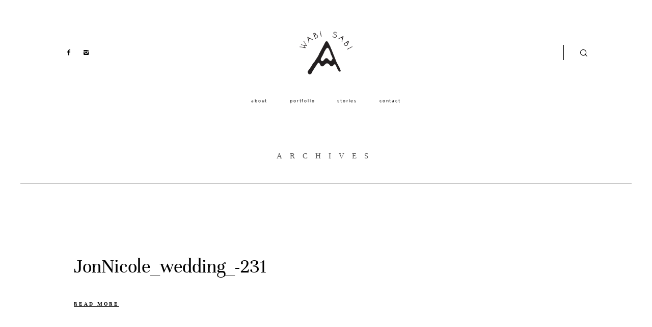

--- FILE ---
content_type: text/html; charset=UTF-8
request_url: https://wabisabipictures.com/jon-nic-littleisland-brewingco/jonnicole_wedding_-231/
body_size: 14606
content:
<!DOCTYPE html>
<html lang="en-US" class="layout-default">
  <head>
  <meta charset="UTF-8" />
  <meta http-equiv="X-UA-Compatible" content="IE=edge"/>
  <meta name=viewport content="width=device-width, user-scalable=no, initial-scale=1.0, maximum-scale=1.0, minimum-scale=1.0">
  <link rel="alternate" type="application/rss+xml" title="Wabisabi Pictures RSS Feed" href="https://wabisabipictures.com/feed/" />
        <link rel="shortcut icon" href="https://wabisabipictures.com/wp-content/themes/osaka/assets/favicon.ico" />
    <link rel="profile" href="http://gmpg.org/xfn/11">
  
  <title>JonNicole_wedding_-231 &#8211; Wabisabi Pictures</title>
<meta name='robots' content='max-image-preview:large' />
<link rel="alternate" type="application/rss+xml" title="Wabisabi Pictures &raquo; Feed" href="https://wabisabipictures.com/feed/" />
<link rel="alternate" type="application/rss+xml" title="Wabisabi Pictures &raquo; Comments Feed" href="https://wabisabipictures.com/comments/feed/" />
<link rel="alternate" type="application/rss+xml" title="Wabisabi Pictures &raquo; JonNicole_wedding_-231 Comments Feed" href="https://wabisabipictures.com/jon-nic-littleisland-brewingco/jonnicole_wedding_-231/feed/" />
<link rel="alternate" title="oEmbed (JSON)" type="application/json+oembed" href="https://wabisabipictures.com/wp-json/oembed/1.0/embed?url=https%3A%2F%2Fwabisabipictures.com%2Fjon-nic-littleisland-brewingco%2Fjonnicole_wedding_-231%2F" />
<link rel="alternate" title="oEmbed (XML)" type="text/xml+oembed" href="https://wabisabipictures.com/wp-json/oembed/1.0/embed?url=https%3A%2F%2Fwabisabipictures.com%2Fjon-nic-littleisland-brewingco%2Fjonnicole_wedding_-231%2F&#038;format=xml" />
<style id='wp-img-auto-sizes-contain-inline-css' type='text/css'>
img:is([sizes=auto i],[sizes^="auto," i]){contain-intrinsic-size:3000px 1500px}
/*# sourceURL=wp-img-auto-sizes-contain-inline-css */
</style>

<style id='wp-emoji-styles-inline-css' type='text/css'>

	img.wp-smiley, img.emoji {
		display: inline !important;
		border: none !important;
		box-shadow: none !important;
		height: 1em !important;
		width: 1em !important;
		margin: 0 0.07em !important;
		vertical-align: -0.1em !important;
		background: none !important;
		padding: 0 !important;
	}
/*# sourceURL=wp-emoji-styles-inline-css */
</style>
<link rel='stylesheet' id='wp-block-library-css' href='https://wabisabipictures.com/wp-includes/css/dist/block-library/style.min.css?ver=6.9' type='text/css' media='all' />
<style id='global-styles-inline-css' type='text/css'>
:root{--wp--preset--aspect-ratio--square: 1;--wp--preset--aspect-ratio--4-3: 4/3;--wp--preset--aspect-ratio--3-4: 3/4;--wp--preset--aspect-ratio--3-2: 3/2;--wp--preset--aspect-ratio--2-3: 2/3;--wp--preset--aspect-ratio--16-9: 16/9;--wp--preset--aspect-ratio--9-16: 9/16;--wp--preset--color--black: #000000;--wp--preset--color--cyan-bluish-gray: #abb8c3;--wp--preset--color--white: #ffffff;--wp--preset--color--pale-pink: #f78da7;--wp--preset--color--vivid-red: #cf2e2e;--wp--preset--color--luminous-vivid-orange: #ff6900;--wp--preset--color--luminous-vivid-amber: #fcb900;--wp--preset--color--light-green-cyan: #7bdcb5;--wp--preset--color--vivid-green-cyan: #00d084;--wp--preset--color--pale-cyan-blue: #8ed1fc;--wp--preset--color--vivid-cyan-blue: #0693e3;--wp--preset--color--vivid-purple: #9b51e0;--wp--preset--gradient--vivid-cyan-blue-to-vivid-purple: linear-gradient(135deg,rgb(6,147,227) 0%,rgb(155,81,224) 100%);--wp--preset--gradient--light-green-cyan-to-vivid-green-cyan: linear-gradient(135deg,rgb(122,220,180) 0%,rgb(0,208,130) 100%);--wp--preset--gradient--luminous-vivid-amber-to-luminous-vivid-orange: linear-gradient(135deg,rgb(252,185,0) 0%,rgb(255,105,0) 100%);--wp--preset--gradient--luminous-vivid-orange-to-vivid-red: linear-gradient(135deg,rgb(255,105,0) 0%,rgb(207,46,46) 100%);--wp--preset--gradient--very-light-gray-to-cyan-bluish-gray: linear-gradient(135deg,rgb(238,238,238) 0%,rgb(169,184,195) 100%);--wp--preset--gradient--cool-to-warm-spectrum: linear-gradient(135deg,rgb(74,234,220) 0%,rgb(151,120,209) 20%,rgb(207,42,186) 40%,rgb(238,44,130) 60%,rgb(251,105,98) 80%,rgb(254,248,76) 100%);--wp--preset--gradient--blush-light-purple: linear-gradient(135deg,rgb(255,206,236) 0%,rgb(152,150,240) 100%);--wp--preset--gradient--blush-bordeaux: linear-gradient(135deg,rgb(254,205,165) 0%,rgb(254,45,45) 50%,rgb(107,0,62) 100%);--wp--preset--gradient--luminous-dusk: linear-gradient(135deg,rgb(255,203,112) 0%,rgb(199,81,192) 50%,rgb(65,88,208) 100%);--wp--preset--gradient--pale-ocean: linear-gradient(135deg,rgb(255,245,203) 0%,rgb(182,227,212) 50%,rgb(51,167,181) 100%);--wp--preset--gradient--electric-grass: linear-gradient(135deg,rgb(202,248,128) 0%,rgb(113,206,126) 100%);--wp--preset--gradient--midnight: linear-gradient(135deg,rgb(2,3,129) 0%,rgb(40,116,252) 100%);--wp--preset--font-size--small: 13px;--wp--preset--font-size--medium: 20px;--wp--preset--font-size--large: 36px;--wp--preset--font-size--x-large: 42px;--wp--preset--spacing--20: 0.44rem;--wp--preset--spacing--30: 0.67rem;--wp--preset--spacing--40: 1rem;--wp--preset--spacing--50: 1.5rem;--wp--preset--spacing--60: 2.25rem;--wp--preset--spacing--70: 3.38rem;--wp--preset--spacing--80: 5.06rem;--wp--preset--shadow--natural: 6px 6px 9px rgba(0, 0, 0, 0.2);--wp--preset--shadow--deep: 12px 12px 50px rgba(0, 0, 0, 0.4);--wp--preset--shadow--sharp: 6px 6px 0px rgba(0, 0, 0, 0.2);--wp--preset--shadow--outlined: 6px 6px 0px -3px rgb(255, 255, 255), 6px 6px rgb(0, 0, 0);--wp--preset--shadow--crisp: 6px 6px 0px rgb(0, 0, 0);}:where(.is-layout-flex){gap: 0.5em;}:where(.is-layout-grid){gap: 0.5em;}body .is-layout-flex{display: flex;}.is-layout-flex{flex-wrap: wrap;align-items: center;}.is-layout-flex > :is(*, div){margin: 0;}body .is-layout-grid{display: grid;}.is-layout-grid > :is(*, div){margin: 0;}:where(.wp-block-columns.is-layout-flex){gap: 2em;}:where(.wp-block-columns.is-layout-grid){gap: 2em;}:where(.wp-block-post-template.is-layout-flex){gap: 1.25em;}:where(.wp-block-post-template.is-layout-grid){gap: 1.25em;}.has-black-color{color: var(--wp--preset--color--black) !important;}.has-cyan-bluish-gray-color{color: var(--wp--preset--color--cyan-bluish-gray) !important;}.has-white-color{color: var(--wp--preset--color--white) !important;}.has-pale-pink-color{color: var(--wp--preset--color--pale-pink) !important;}.has-vivid-red-color{color: var(--wp--preset--color--vivid-red) !important;}.has-luminous-vivid-orange-color{color: var(--wp--preset--color--luminous-vivid-orange) !important;}.has-luminous-vivid-amber-color{color: var(--wp--preset--color--luminous-vivid-amber) !important;}.has-light-green-cyan-color{color: var(--wp--preset--color--light-green-cyan) !important;}.has-vivid-green-cyan-color{color: var(--wp--preset--color--vivid-green-cyan) !important;}.has-pale-cyan-blue-color{color: var(--wp--preset--color--pale-cyan-blue) !important;}.has-vivid-cyan-blue-color{color: var(--wp--preset--color--vivid-cyan-blue) !important;}.has-vivid-purple-color{color: var(--wp--preset--color--vivid-purple) !important;}.has-black-background-color{background-color: var(--wp--preset--color--black) !important;}.has-cyan-bluish-gray-background-color{background-color: var(--wp--preset--color--cyan-bluish-gray) !important;}.has-white-background-color{background-color: var(--wp--preset--color--white) !important;}.has-pale-pink-background-color{background-color: var(--wp--preset--color--pale-pink) !important;}.has-vivid-red-background-color{background-color: var(--wp--preset--color--vivid-red) !important;}.has-luminous-vivid-orange-background-color{background-color: var(--wp--preset--color--luminous-vivid-orange) !important;}.has-luminous-vivid-amber-background-color{background-color: var(--wp--preset--color--luminous-vivid-amber) !important;}.has-light-green-cyan-background-color{background-color: var(--wp--preset--color--light-green-cyan) !important;}.has-vivid-green-cyan-background-color{background-color: var(--wp--preset--color--vivid-green-cyan) !important;}.has-pale-cyan-blue-background-color{background-color: var(--wp--preset--color--pale-cyan-blue) !important;}.has-vivid-cyan-blue-background-color{background-color: var(--wp--preset--color--vivid-cyan-blue) !important;}.has-vivid-purple-background-color{background-color: var(--wp--preset--color--vivid-purple) !important;}.has-black-border-color{border-color: var(--wp--preset--color--black) !important;}.has-cyan-bluish-gray-border-color{border-color: var(--wp--preset--color--cyan-bluish-gray) !important;}.has-white-border-color{border-color: var(--wp--preset--color--white) !important;}.has-pale-pink-border-color{border-color: var(--wp--preset--color--pale-pink) !important;}.has-vivid-red-border-color{border-color: var(--wp--preset--color--vivid-red) !important;}.has-luminous-vivid-orange-border-color{border-color: var(--wp--preset--color--luminous-vivid-orange) !important;}.has-luminous-vivid-amber-border-color{border-color: var(--wp--preset--color--luminous-vivid-amber) !important;}.has-light-green-cyan-border-color{border-color: var(--wp--preset--color--light-green-cyan) !important;}.has-vivid-green-cyan-border-color{border-color: var(--wp--preset--color--vivid-green-cyan) !important;}.has-pale-cyan-blue-border-color{border-color: var(--wp--preset--color--pale-cyan-blue) !important;}.has-vivid-cyan-blue-border-color{border-color: var(--wp--preset--color--vivid-cyan-blue) !important;}.has-vivid-purple-border-color{border-color: var(--wp--preset--color--vivid-purple) !important;}.has-vivid-cyan-blue-to-vivid-purple-gradient-background{background: var(--wp--preset--gradient--vivid-cyan-blue-to-vivid-purple) !important;}.has-light-green-cyan-to-vivid-green-cyan-gradient-background{background: var(--wp--preset--gradient--light-green-cyan-to-vivid-green-cyan) !important;}.has-luminous-vivid-amber-to-luminous-vivid-orange-gradient-background{background: var(--wp--preset--gradient--luminous-vivid-amber-to-luminous-vivid-orange) !important;}.has-luminous-vivid-orange-to-vivid-red-gradient-background{background: var(--wp--preset--gradient--luminous-vivid-orange-to-vivid-red) !important;}.has-very-light-gray-to-cyan-bluish-gray-gradient-background{background: var(--wp--preset--gradient--very-light-gray-to-cyan-bluish-gray) !important;}.has-cool-to-warm-spectrum-gradient-background{background: var(--wp--preset--gradient--cool-to-warm-spectrum) !important;}.has-blush-light-purple-gradient-background{background: var(--wp--preset--gradient--blush-light-purple) !important;}.has-blush-bordeaux-gradient-background{background: var(--wp--preset--gradient--blush-bordeaux) !important;}.has-luminous-dusk-gradient-background{background: var(--wp--preset--gradient--luminous-dusk) !important;}.has-pale-ocean-gradient-background{background: var(--wp--preset--gradient--pale-ocean) !important;}.has-electric-grass-gradient-background{background: var(--wp--preset--gradient--electric-grass) !important;}.has-midnight-gradient-background{background: var(--wp--preset--gradient--midnight) !important;}.has-small-font-size{font-size: var(--wp--preset--font-size--small) !important;}.has-medium-font-size{font-size: var(--wp--preset--font-size--medium) !important;}.has-large-font-size{font-size: var(--wp--preset--font-size--large) !important;}.has-x-large-font-size{font-size: var(--wp--preset--font-size--x-large) !important;}
/*# sourceURL=global-styles-inline-css */
</style>

<style id='classic-theme-styles-inline-css' type='text/css'>
/*! This file is auto-generated */
.wp-block-button__link{color:#fff;background-color:#32373c;border-radius:9999px;box-shadow:none;text-decoration:none;padding:calc(.667em + 2px) calc(1.333em + 2px);font-size:1.125em}.wp-block-file__button{background:#32373c;color:#fff;text-decoration:none}
/*# sourceURL=/wp-includes/css/classic-themes.min.css */
</style>
<link rel='stylesheet' id='jquery_ui_styles-css' href='https://wabisabipictures.com/wp-content/plugins/flo-forms/public/vendor/jquery-ui-flo/jquery-ui.min.css?ver=1.0.0' type='text/css' media='all' />
<link rel='stylesheet' id='flo-forms-public-css' href='https://wabisabipictures.com/wp-content/plugins/flo-forms/public/css/flo-forms-public.min.css?ver=1.0.0' type='text/css' media='all' />
<link rel='stylesheet' id='flo-instagram-css' href='https://wabisabipictures.com/wp-content/plugins/flo-instagram/public/css/flo-instagram-public.css?ver=2.3.4' type='text/css' media='all' />
<link rel='stylesheet' id='core-icons-css' href='https://wabisabipictures.com/wp-content/themes/osaka/public/fonts/fontello/css/flo-core-icons.css?ver=1.6.2' type='text/css' media='all' />
<link rel='stylesheet' id='vendor-css-css' href='https://wabisabipictures.com/wp-content/themes/osaka/theme-files/public/css/vendor.css?ver=1.6.2' type='text/css' media='all' />
<link rel='stylesheet' id='default_stylesheet-css' href='https://wabisabipictures.com/wp-content/themes/osaka/style.css?ver=1.6.2' type='text/css' media='all' />
<link rel='stylesheet' id='theme-css-css' href='https://wabisabipictures.com/wp-content/themes/osaka/theme-files/public/css/style.min.css?ver=1.6.2' type='text/css' media='all' />
<style id='theme-css-inline-css' type='text/css'>
@font-face {font-family: "Unna Bold"; src: url('https://wabisabipictures.com/wp-content/themes/osaka/theme-files/public/fonts/default/Unna-Bold.ttf') format('truetype'),url('https://wabisabipictures.com/wp-content/themes/osaka/theme-files/public/fonts/default/Unna-Bold.woff') format('woff');font-display: swap;}@font-face {font-family: "Audrey-Normal"; src: url('https://wabisabipictures.com/wp-content/uploads/2017/11/Audrey-Normal.otf') format('opentype');font-display: swap;}@font-face {font-family: "Unna Regular"; src: url('https://wabisabipictures.com/wp-content/themes/osaka/theme-files/public/fonts/default/Unna-Regular.ttf') format('truetype'),url('https://wabisabipictures.com/wp-content/themes/osaka/theme-files/public/fonts/default/Unna-Regular.woff') format('woff');font-display: swap;}@font-face {font-family: "Unna Italic"; src: url('https://wabisabipictures.com/wp-content/themes/osaka/theme-files/public/fonts/default/Unna-Italic.ttf') format('truetype'),url('https://wabisabipictures.com/wp-content/themes/osaka/theme-files/public/fonts/default/Unna-Italic.woff') format('woff');font-display: swap;}@font-face {font-family: "Nunito Regular"; src: url('https://wabisabipictures.com/wp-content/themes/osaka/theme-files/public/fonts/default/Nunito-Regular.ttf') format('truetype'),url('https://wabisabipictures.com/wp-content/themes/osaka/theme-files/public/fonts/default/Nunito-Regular.woff') format('woff');font-display: swap;}@font-face {font-family: "Nunito Bold"; src: url('https://wabisabipictures.com/wp-content/themes/osaka/theme-files/public/fonts/default/Nunito-Bold.ttf') format('truetype'),url('https://wabisabipictures.com/wp-content/themes/osaka/theme-files/public/fonts/default/Nunito-Bold.woff') format('woff');font-display: swap;}@font-face {font-family: "BeautyDemo"; src: url('https://wabisabipictures.com/wp-content/uploads/2017/12/BeautyDemo.ttf') format('truetype');font-display: swap;}@font-face {font-family: "Nunito Light"; src: url('https://wabisabipictures.com/wp-content/themes/osaka/theme-files/public/fonts/default/Nunito-Light.ttf') format('truetype'),url('https://wabisabipictures.com/wp-content/themes/osaka/theme-files/public/fonts/default/Nunito-Light.woff') format('woff');font-display: swap;}@font-face {font-family: "Shorthalt-Personal-Use"; src: url('https://wabisabipictures.com/wp-content/uploads/2017/12/Shorthalt-Personal-Use.otf') format('opentype');font-display: swap;}@font-face {font-family: "Zenyth-Script-Demo"; src: url('https://wabisabipictures.com/wp-content/uploads/2017/10/Zenyth-Script-Demo.ttf') format('truetype');font-display: swap;}.flo-post-share-wrap .flo-share-wrap__label { font-family: Nunito Bold;font-size: 0.5625rem;letter-spacing: 0.3em;word-spacing: 0em;line-height: 2em;color: #000000;text-transform: none;font-weight: normal;}.flo-post-wrap .flo-generic-tags__label { font-family: Nunito Bold;font-size: 0.5625rem;letter-spacing: 0.3em;word-spacing: 0em;line-height: 2em;color: #000000;text-transform: none;font-weight: normal;}.flo-generic-categories-and-tags__list--categories { font-family: Nunito Bold;font-size: 0.5625rem;letter-spacing: 0.3em;word-spacing: 0em;line-height: 2em;color: #000000;text-transform: none;font-weight: normal;}.flo-generic-categories-and-tags__list--tags { font-family: Nunito Bold;font-size: 0.5625rem;letter-spacing: 0.3em;word-spacing: 0em;line-height: 2em;color: #000000;text-transform: none;font-weight: normal;}.flo-post-title-area .flo-generic-categories__tag { font-family: Nunito Regular;font-size: 0.5625rem;letter-spacing: 0.2em;word-spacing: 0em;line-height: 2em;color: #000000;text-transform: none;font-weight: normal;}.flo-post-title-area .flo-generic-categories__label { font-family: Nunito Bold;font-size: 0.5625rem;letter-spacing: 0.3em;word-spacing: 0em;line-height: 2em;color: #000000;text-transform: none;font-weight: normal;}.flo-post-title-area__date { font-family: Nunito Regular;font-size: 0.5625rem;letter-spacing: 0.2em;word-spacing: 0em;line-height: 2em;color: #000000;text-transform: none;font-weight: normal;}.flo-post-pagination__pager { font-family: Helvetica, 'Helvetica Neue', Arial, sans-serif;font-size: 0.5625rem;letter-spacing: 0.06em;word-spacing: -0.05em;line-height: 1.7em;color: #2a2a2a;text-transform: none;font-weight: normal;}.flo-post-share-wrap .flo-share-wrap__link { font-family: Helvetica, 'Helvetica Neue', Arial, sans-serif;font-size: 0.5625rem;letter-spacing: 0.06em;word-spacing: -0.05em;line-height: 1.7em;color: #2a2a2a;text-transform: none;font-weight: normal;}.flo-post-wrap .flo-generic-tags__tag { font-family: Unna Italic;font-size: 0.75rem;letter-spacing: 0.1em;word-spacing: 0em;line-height: 2em;color: #000000;text-transform: none;font-weight: normal;}.flo-post-title-area__title { font-family: Audrey-Normal;font-size: 1.25rem;letter-spacing: -0.01em;word-spacing: 0em;line-height: 1.153em;color: #000000;text-transform: none;font-weight: normal;}.comment-meta { font-family: Nunito Regular;font-size: 0.5625rem;letter-spacing: 0.2em;word-spacing: 0em;line-height: 2em;color: #000000;text-transform: none;font-weight: normal;}.comment-reply-title { font-family: Nunito Bold;font-size: 0.5625rem;letter-spacing: 0.3em;word-spacing: 0em;line-height: 2em;color: #000000;text-transform: none;font-weight: normal;}.comments-block__form-pretitle { font-family: Unna Bold;font-size: 0.75rem;letter-spacing: 0.3em;word-spacing: 0em;line-height: 1.75em;color: #000000;text-transform: none;font-weight: normal;}.comments-block__form-title { font-family: Shorthalt-Personal-Use;font-size: 3.5rem;letter-spacing: -0.02em;word-spacing: 0.05em;line-height: 1.25em;color: #000000;text-transform: none;font-weight: normal;}.comment-name { font-family: Unna Bold;font-size: 0.75rem;letter-spacing: 0.3em;word-spacing: 0em;line-height: 1.75em;color: #000000;text-transform: none;font-weight: normal;}.form-submit .submit { font-family: Helvetica, 'Helvetica Neue', Arial, sans-serif;font-size: 0.5625rem;letter-spacing: 0.06em;word-spacing: -0.05em;line-height: 1.7em;color: #2a2a2a;text-transform: none;font-weight: normal;}.comment-content { font-family: Nunito Light;font-size: 0.9375rem;letter-spacing: 0em;word-spacing: 0em;line-height: 1.724em;color: #000000;text-transform: none;font-weight: normal;}.comments-block__top-bar-comments-count { font-family: Nunito Bold;font-size: 0.5625rem;letter-spacing: 0.3em;word-spacing: 0em;line-height: 2em;color: #000000;text-transform: none;font-weight: normal;}.comments-block__top-bar-hide-button, .comments-block__top-bar-show-button, .comments-block__top-bar-toggle-button-label { font-family: Unna Bold;font-size: 0.6875rem;letter-spacing: 0.3em;word-spacing: 0em;line-height: 2em;color: #000000;text-transform: none;font-weight: normal;text-decoration: underline;}.flo-footer__copyright-notice { font-family: Nunito Regular;font-size: 0.5625rem;letter-spacing: 0.2em;word-spacing: 0em;line-height: 2em;color: #000000;text-transform: none;font-weight: normal;}.flo-footer__ul .menu-item ul a { font-family: Nunito Bold;font-size: 0.5625rem;letter-spacing: 0.3em;word-spacing: 0em;line-height: 2em;color: #000000;text-transform: none;font-weight: normal;}.flo-footer__menu li { font-family: Helvetica, 'Helvetica Neue', Arial, sans-serif;font-size: 0.5625rem;letter-spacing: 0.06em;word-spacing: -0.05em;line-height: 1.7em;color: #2a2a2a;text-transform: none;font-weight: normal;}.flo-footer__scroll-to-top-title { font-family: Helvetica, 'Helvetica Neue', Arial, sans-serif;font-size: 0.5625rem;letter-spacing: 0.06em;word-spacing: -0.05em;line-height: 1.7em;color: #2a2a2a;text-transform: none;font-weight: normal;}.flo-button__button[type='submit'], .flo-button__button, .post-password-form input[type="submit"], .button, .woocommerce .product .woocommerce-tabs a, a.add_to_cart_button { font-family: Helvetica, 'Helvetica Neue', Arial, sans-serif;font-size: 0.5625rem;letter-spacing: 0.06em;word-spacing: -0.05em;line-height: 1.7em;color: #2a2a2a;text-transform: none;font-weight: normal;}.flo-header__menu .menu-item ul a, .flo-header__menu-container .menu-item ul a { font-family: Nunito Bold;font-size: 0.5625rem;letter-spacing: 0.3em;word-spacing: 0em;line-height: 2em;color: #000000;text-transform: none;font-weight: normal;}.flo-header__logo { font-family: Audrey-Normal;font-size: 1.25rem;letter-spacing: -0.01em;word-spacing: 0em;line-height: 1.153em;color: #000000;text-transform: none;font-weight: normal;}.flo-header .menu-item a, .flo-header__menu .page_item a, .flo-header .menu-item { font-family: Nunito Regular;font-size: 0.5625rem;letter-spacing: 0.2em;word-spacing: 0em;line-height: 2em;color: #000000;text-transform: none;font-weight: normal;}.flo-header__menu-trigger-text { font-family: Nunito Bold;font-size: 0.5625rem;letter-spacing: 0.3em;word-spacing: 0em;line-height: 2em;color: #000000;text-transform: none;font-weight: normal;}.flo-header-mobile__logo { font-family: Zenyth-Script-Demo;font-size: 2.6875rem;letter-spacing: 0.06em;word-spacing: 0em;line-height: 1em;color: #000000;text-transform: none;font-weight: normal;}.flo-mobile-menu  .flo-mobile-menu__ul ul { font-family: Nunito Bold;font-size: 0.5625rem;letter-spacing: 0.3em;word-spacing: 0em;line-height: 2em;color: #000000;text-transform: none;font-weight: normal;}.flo-mobile-menu  .flo-mobile-menu__ul { font-family: Helvetica, 'Helvetica Neue', Arial, sans-serif;font-size: 0.5625rem;letter-spacing: 0.06em;word-spacing: -0.05em;line-height: 1.7em;color: #2a2a2a;text-transform: none;font-weight: normal;}.listing-pagination-type-c__back-to-top, .listing-pagination-type-e__back-to-top { font-family: Unna Bold;font-size: 0.6875rem;letter-spacing: 0.3em;word-spacing: 0em;line-height: 2em;color: #000000;text-transform: none;font-weight: normal;text-decoration: underline;}.listing-pagination-type-a__indicator, .listing-pagination-type-c__indicator, .listing-pagination-type-e__indicator { font-family: Nunito Bold;font-size: 0.5625rem;letter-spacing: 0.3em;word-spacing: 0em;line-height: 2em;color: #000000;text-transform: none;font-weight: normal;}.listing-pagination-type-a__pager-inner { font-family: Unna Italic;font-size: 0.75rem;letter-spacing: 0.1em;word-spacing: 0em;line-height: 2em;color: #000000;text-transform: none;font-weight: normal;}.listing-pagination-type-b__pager, .listing-pagination-type-c__pager, .listing-pagination-type-e__pager { font-family: Helvetica, 'Helvetica Neue', Arial, sans-serif;font-size: 0.5625rem;letter-spacing: 0.06em;word-spacing: -0.05em;line-height: 1.7em;color: #2a2a2a;text-transform: none;font-weight: normal;}.flo-gallery__category { font-family: Nunito Bold;font-size: 0.5625rem;letter-spacing: 0.3em;word-spacing: 0em;line-height: 2em;color: #000000;text-transform: none;font-weight: normal;}.flo-gallery__content { font-family: Nunito Light;font-size: 0.9375rem;letter-spacing: 0em;word-spacing: 0em;line-height: 1.724em;color: #000000;text-transform: none;font-weight: normal;}.flo-gallery__share-label { font-family: Nunito Bold;font-size: 0.5625rem;letter-spacing: 0.3em;word-spacing: 0em;line-height: 2em;color: #000000;text-transform: none;font-weight: normal;}.flo-gallery__slideshow-pages { font-family: Unna Italic;font-size: 0.75rem;letter-spacing: 0.1em;word-spacing: 0em;line-height: 2em;color: #000000;text-transform: none;font-weight: normal;}.flo-gallery__slideshow-info-label { font-family: Nunito Bold;font-size: 0.5625rem;letter-spacing: 0.3em;word-spacing: 0em;line-height: 2em;color: #000000;text-transform: none;font-weight: normal;}.flo-gallery__title { font-family: Unna Regular;font-size: 2.4403125rem;letter-spacing: -0.01em;word-spacing: 0em;line-height: 1.153em;color: #000000;text-transform: none;font-weight: normal;}.flo-gallery-pagination-top__back-to-list { font-family: Unna Bold;font-size: 0.6875rem;letter-spacing: 0.3em;word-spacing: 0em;line-height: 2em;color: #000000;text-transform: none;font-weight: normal;text-decoration: underline;}.flo-gallery-pagination-top__pager-item { font-family: Unna Bold;font-size: 0.6875rem;letter-spacing: 0.3em;word-spacing: 0em;line-height: 2em;color: #000000;text-transform: none;font-weight: normal;text-decoration: underline;}.flo-pagination a.page-numbers { font-family: Helvetica, 'Helvetica Neue', Arial, sans-serif;font-size: 0.5625rem;letter-spacing: 0.06em;word-spacing: -0.05em;line-height: 1.7em;color: #2a2a2a;text-transform: none;font-weight: normal;}.flo-post blockquote, .flo-post blockquote p { font-family: Unna Italic;font-size: 1.5rem;letter-spacing: -0.01em;word-spacing: 0em;line-height: 1.33em;color: #000000;text-transform: none;font-weight: normal;}.flo-post h1, .woocommerce h1 { font-family: Audrey-Normal;font-size: 1.25rem;letter-spacing: -0.01em;word-spacing: 0em;line-height: 1.153em;color: #000000;text-transform: none;font-weight: normal;}.flo-post h2 { font-family: Unna Regular;font-size: 1.1875rem;letter-spacing: -0.01em;word-spacing: 0em;line-height: 1.153em;color: #000000;text-transform: none;font-weight: normal;}.flo-post h3 { font-family: Unna Regular;font-size: 0.875rem;letter-spacing: -0.01em;word-spacing: 0em;line-height: 1.153em;color: #000000;text-transform: none;font-weight: normal;}.flo-post h4 { font-family: Unna Regular;font-size: 1.1875rem;letter-spacing: -0.01em;word-spacing: 0em;line-height: 1.153em;color: #000000;text-transform: none;font-weight: normal;}.flo-post h5 { font-family: Unna Regular;font-size: 1rem;letter-spacing: -0.01em;word-spacing: 0em;line-height: 1.153em;color: #000000;text-transform: none;font-weight: normal;}.flo-post h6 { font-family: Unna Regular;font-size: 0.875rem;letter-spacing: -0.01em;word-spacing: 0em;line-height: 1.153em;color: #000000;text-transform: none;font-weight: normal;}.flo-post,  .woocommerce .product { font-family: Helvetica, 'Helvetica Neue', Arial, sans-serif;font-size: 0.5625rem;letter-spacing: 0.06em;word-spacing: -0.05em;line-height: 1.7em;color: #2a2a2a;text-transform: none;font-weight: normal;}.flo-post a,  .woocommerce .product a { font-family: Helvetica, 'Helvetica Neue', Arial, sans-serif;font-size: 0.5625rem;letter-spacing: 0.06em;word-spacing: -0.05em;line-height: 1.7em;color: #2a2a2a;text-transform: none;font-weight: normal;}input[type]:not([type="submit"]), textarea, .parsley-required, .dropdown select, form select { font-family: Nunito Bold;font-size: 0.5625rem;letter-spacing: 0.3em;word-spacing: 0em;line-height: 2em;color: #000000;text-transform: none;font-weight: normal;}.archive .flo-page-head__title, .search .flo-page-head__title { font-family: Unna Regular;font-size: 2.4403125rem;letter-spacing: -0.01em;word-spacing: 0em;line-height: 1.153em;color: #000000;text-transform: none;font-weight: normal;}.flo-footer__copyright-notice-title { font-family: Nunito Bold;font-size: 0.5625rem;letter-spacing: 0.3em;word-spacing: 0em;line-height: 2em;color: #000000;text-transform: none;font-weight: normal;}.flo-footer__text-block-title { font-family: Nunito Bold;font-size: 0.5625rem;letter-spacing: 0.3em;word-spacing: 0em;line-height: 2em;color: #000000;text-transform: none;font-weight: normal;}.flo-footer__text-block-content { font-family: Unna Italic;font-size: 0.75rem;letter-spacing: 0.1em;word-spacing: 0em;line-height: 2em;color: #000000;text-transform: none;font-weight: normal;}.flo-footer__instagram-link { font-family: Helvetica, 'Helvetica Neue', Arial, sans-serif;font-size: 0.5625rem;letter-spacing: 0.06em;word-spacing: -0.05em;line-height: 1.7em;color: #2a2a2a;text-transform: none;font-weight: normal;}@media (max-width: 767px) { .flo-post-share-wrap .flo-share-wrap__label { }.flo-post-wrap .flo-generic-tags__label { }.flo-generic-categories-and-tags__list--categories { }.flo-generic-categories-and-tags__list--tags { }.flo-post-title-area .flo-generic-categories__tag { }.flo-post-title-area .flo-generic-categories__label { }.flo-post-title-area__date { }.flo-post-pagination__pager { font-size: 0.5rem;}.flo-post-share-wrap .flo-share-wrap__link { font-size: 0.5rem;}.flo-post-wrap .flo-generic-tags__tag { }.flo-post-title-area__title { font-size: 1.25rem;}.comment-meta { }.comment-reply-title { }.comments-block__form-pretitle { }.comments-block__form-title { font-size: 2.5rem;}.comment-name { }.form-submit .submit { font-size: 0.5rem;}.comment-content { }.comments-block__top-bar-comments-count { }.comments-block__top-bar-hide-button, .comments-block__top-bar-show-button, .comments-block__top-bar-toggle-button-label { }.flo-footer__copyright-notice { }.flo-footer__ul .menu-item ul a { }.flo-footer__menu li { font-size: 0.5rem;}.flo-footer__scroll-to-top-title { font-size: 0.5rem;}.flo-button__button[type='submit'], .flo-button__button, .post-password-form input[type="submit"], .button, .woocommerce .product .woocommerce-tabs a, a.add_to_cart_button { font-size: 0.5rem;}.flo-header__menu .menu-item ul a, .flo-header__menu-container .menu-item ul a { }.flo-header__logo { font-size: 1.25rem;}.flo-header .menu-item a, .flo-header__menu .page_item a, .flo-header .menu-item { }.flo-header__menu-trigger-text { }.flo-header-mobile__logo { font-size: 2.6875rem;}.flo-mobile-menu  .flo-mobile-menu__ul ul { }.flo-mobile-menu  .flo-mobile-menu__ul { font-size: 0.5rem;}.listing-pagination-type-c__back-to-top, .listing-pagination-type-e__back-to-top { }.listing-pagination-type-a__indicator, .listing-pagination-type-c__indicator, .listing-pagination-type-e__indicator { }.listing-pagination-type-a__pager-inner { }.listing-pagination-type-b__pager, .listing-pagination-type-c__pager, .listing-pagination-type-e__pager { font-size: 0.5rem;}.flo-gallery__category { }.flo-gallery__content { }.flo-gallery__share-label { }.flo-gallery__slideshow-pages { }.flo-gallery__slideshow-info-label { }.flo-gallery__title { }.flo-gallery-pagination-top__back-to-list { }.flo-gallery-pagination-top__pager-item { }.flo-pagination a.page-numbers { font-size: 0.5rem;}.flo-post blockquote, .flo-post blockquote p { }.flo-post h1, .woocommerce h1 { font-size: 1.25rem;}.flo-post h2 { }.flo-post h3 { }.flo-post h4 { }.flo-post h5 { }.flo-post h6 { }.flo-post,  .woocommerce .product { font-size: 0.5rem;}.flo-post a,  .woocommerce .product a { font-size: 0.5rem;}input[type]:not([type="submit"]), textarea, .parsley-required, .dropdown select, form select { }.archive .flo-page-head__title, .search .flo-page-head__title { }.flo-footer__copyright-notice-title { }.flo-footer__text-block-title { }.flo-footer__text-block-content { }.flo-footer__instagram-link { font-size: 0.5rem;} }
/*# sourceURL=theme-css-inline-css */
</style>
<script type="text/javascript" src="https://wabisabipictures.com/wp-includes/js/jquery/jquery.min.js?ver=3.7.1" id="jquery-core-js"></script>
<script type="text/javascript" src="https://wabisabipictures.com/wp-includes/js/jquery/jquery-migrate.min.js?ver=3.4.1" id="jquery-migrate-js"></script>
<script type="text/javascript" src="https://wabisabipictures.com/wp-content/plugins/flo-forms/public/js/jquery.validate.min.js?ver=1.0.0" id="flo-jquery-validate-js"></script>
<script type="text/javascript" id="flo-forms-public-js-extra">
/* <![CDATA[ */
var formData = {"ajaxurl":"http://wabisabipictures.com/wp-admin/admin-ajax.php","date_format":"MM dd, yy"};
//# sourceURL=flo-forms-public-js-extra
/* ]]> */
</script>
<script type="text/javascript" src="https://wabisabipictures.com/wp-content/plugins/flo-forms/public/js/flo-forms-public.js?ver=1.0.0" id="flo-forms-public-js"></script>
<script type="text/javascript" id="flo-instagram-js-extra">
/* <![CDATA[ */
var floAjaxUrl = "https://wabisabipictures.com/wp-admin/admin-ajax.php";
//# sourceURL=flo-instagram-js-extra
/* ]]> */
</script>
<script type="text/javascript" src="https://wabisabipictures.com/wp-content/plugins/flo-instagram/public/js/all.min.js?ver=22364" id="flo-instagram-js"></script>
<link rel="https://api.w.org/" href="https://wabisabipictures.com/wp-json/" /><link rel="alternate" title="JSON" type="application/json" href="https://wabisabipictures.com/wp-json/wp/v2/media/2089" /><link rel="EditURI" type="application/rsd+xml" title="RSD" href="https://wabisabipictures.com/xmlrpc.php?rsd" />
<meta name="generator" content="WordPress 6.9" />
<link rel="canonical" href="https://wabisabipictures.com/jon-nic-littleisland-brewingco/jonnicole_wedding_-231/" />
<link rel='shortlink' href='https://wabisabipictures.com/?p=2089' />
<style type="text/css">.recentcomments a{display:inline !important;padding:0 !important;margin:0 !important;}</style><style>@media (max-width: 767px) { .flo-header__logo{ max-width: 5rem } }</style>
  <style media="screen">
    /* START: GENERICS */
      .flo-button__button,
      .post-password-form input[type="submit"] {
        background-color: #f3ebe6!important;
        color: #2a2a2a!important;
              }
      .flo-post a img, .flo-post img, .flo-post img.alignleft, .flo-post img.alignright, .flo-post img.aligncenter, .wp-block-gallery .blocks-gallery-item figure {
        margin-bottom: 5px;
      }

      /*post content max width*/
      .single-post .flo-section__container .flo-post, .flo-card-d-list.flo-card-d-list__full-content .flo-post {
        max-width: 30.25rem;
        margin: 0 auto;
      }
    /* END: GENERICS */
  </style>
</head>
  <body class="attachment wp-singular attachment-template-default single single-attachment postid-2089 attachmentid-2089 attachment-jpeg wp-theme-osaka flo-tablet-appear-disabled flo-mobile-appear-disabled">

    
    <main class="flo_page_wrap ">
      <div class="flo_page">
        <noscript class='flo-core-style' >
  <style class='flo-core-style'  media="screen"> .flo-header ul ul{background:#f3ebe6}.flo-header ul ul a{color:#000000!important}header:not(.is-sticky) .flo-header, header:not(.is-sticky) .flo-header__logo, header:not(.is-sticky) .flo-social-links__link, header:not(.is-sticky) .flo-header__menu-container > div > ul > .menu-item, header:not(.is-sticky) .flo-header__menu-container > div > ul > .menu-item > a, header:not(.is-sticky) .flo-header__menu-trigger-text, header:not(.is-sticky) .flo-header__search-trigger .flo-header__search-trigger-search-icon, header:not(.is-sticky) .flo-header__search-trigger .flo-header__search-trigger-close-icon, header:not(.is-sticky) .flo-header__search-input, header:not(.is-sticky) .flo-header__search-form-btn, header:not(.is-sticky) .flo-post.flo-header__lang-switch{color:#000000}header:not(.is-sticky) .flo-header{padding-top:2.8125rem;padding-bottom:2.8125rem}header:not(.is-sticky) .flo-header__menu-item-search:before, header:not(.is-sticky) .flo-header__menu-trigger-item{background:#000000}header:not(.is-sticky) .flo-header, header:not(.is-sticky) .flo-header__menu, header:not(.is-sticky) .flo-header__item, header:not(.is-sticky) .flo-header__menu-container{border-color:#000000}.flo-header--logo-left .flo-header__lang-switch:before{color:#000000}.flo-header--sticky .is-sticky .flo-header{background:#ffffff}.flo-header--sticky .is-sticky .flo-header, .flo-header--sticky .is-sticky .flo-header__logo, .flo-header--sticky .is-sticky .flo-social-links__link, .flo-header--sticky .is-sticky .flo-header .flo-header__menu-container > div > ul > .menu-item, .flo-header--sticky .is-sticky .flo-header .flo-header__menu-container > div > ul > .menu-item > a, .flo-header--sticky .is-sticky .flo-header__menu-trigger-text, .flo-header--sticky .is-sticky .flo-header__search-trigger .flo-header__search-trigger-search-icon, .flo-header--sticky .is-sticky .flo-header__search-trigger .flo-header__search-trigger-close-icon, .flo-header--sticky .is-sticky .flo-header__search-input, .flo-header--sticky .is-sticky .flo-header__search-form-btn{color:#000000}.flo-header--sticky .is-sticky .flo-header__menu-item-search:before, .flo-header--sticky .is-sticky .flo-header__menu-trigger-item{background:#000000}.flo-header--sticky .is-sticky .flo-header, .flo-header--sticky .is-sticky .flo-header__menu, .flo-header--sticky .is-sticky .flo-header__item, .flo-header--sticky .is-sticky .flo-header__menu-container{border-color:#000000}.flo-header-and-flo-page-hero .flo-header-and-flo-page-hero-type-b__description-inner{border-color:}@media (min-width:768px) and (max-width:1024px){.flo-header__logo{max-width:8.75rem}}@media (min-width:768px){.flo_sidebar{width:25%}.body_has_sidebar .flo-section, .body_has_sidebar .flo-block{max-width:75%}}@media (min-width:1025px){.flo-header__logo{max-width:7.25rem}}</style>
</noscript>

<header class="">
<!-- Start: Flo Header -->
  
  <div class="flo-header flo-header--logo-center flo-header--logo-b" id="flo-header">
    <aside class="flo-header__container">
      <nav class="flo-header__menu flo-header__menu--left">
        <div class="flo-header__social">
                      <a href="https://www.facebook.com/wabisabipicturessg/" target="_blank" class="flo-icon flo-icon-facebook flo-social-links__link "></a>
    
	    	<a href="https://www.instagram.com/wabisabi_journal/" target="_blank" class="flo-icon flo-icon-instagram flo-social-links__link "></a>
    
                  </div>
      </nav>

      <a href="https://wabisabipictures.com" class="flo-header__logo">
      	    <img class="flo-header__logo-image flo-header__logo-image--default" src="https://wabisabipictures.com/wp-content/uploads/2017/12/Mountain_logo-2.png" alt="" />
    <img class="flo-header__logo-image flo-header__logo-image--sticky" src="https://wabisabipictures.com/wp-content/uploads/2017/12/Mountain_logo-2.png" alt="" />
    <img class="flo-header__logo-image flo-header__logo-image--light" src="https://wabisabipictures.com/wp-content/uploads/2017/12/Mountain_logo_light-2.png" alt="" />
  </a>

      <nav class="flo-header__menu flo-header__menu--right">
                        <span class="flo-header__menu-item flo-header__menu-item-search">
            <div class="flo-header__search-trigger">
  <i class="flo-header__search-trigger-search-icon flo-icon flo-icon-search"></i>
  <i class="flo-header__search-trigger-close-icon flo-icon flo-icon-close"></i>
</div>
        </span>
                <div class="flo-header__search-wrap">
    <form class="flo-header__search-form" action="https://wabisabipictures.com/" method="get">
        <input type="text" name="s" value="" placeholder="SEARCH" class="flo-header__search-input">
        <button type="submit" class="flo-header__search-form-btn flo-icon-search"></button>
    </form>
</div>

      </nav>
    </aside>
    <div class="flo-header__menu-container ">
              <div class="menu-main-menu-container"><ul id="menu-main-menu" class="menu"><li id="menu-item-31" class="menu-item menu-item-type-post_type menu-item-object-page menu-item-31"><a href="https://wabisabipictures.com/about/">about</a></li>
<li id="menu-item-38" class="menu-item menu-item-type-post_type menu-item-object-page menu-item-has-children menu-item-38"><a href="https://wabisabipictures.com/portfolio/">portfolio</a>
<ul class="sub-menu">
	<li id="menu-item-5403" class="menu-item menu-item-type-post_type menu-item-object-post menu-item-5403"><a href="https://wabisabipictures.com/on-a-different-note-wedding-alkaff-mansion/">on a different note // wedding day at Alkaff Mansion</a></li>
	<li id="menu-item-4991" class="menu-item menu-item-type-post_type menu-item-object-post menu-item-4991"><a href="https://wabisabipictures.com/wedding-day-tomcat-skai-bar/">when hugs don&#8217;t feel strange // Tom &#038; Cat at skai bar</a></li>
	<li id="menu-item-4816" class="menu-item menu-item-type-post_type menu-item-object-post menu-item-4816"><a href="https://wabisabipictures.com/wedding-aura-wenbin-pinghui/">a night at Aura // Wenbin &#038; Pinghui</a></li>
	<li id="menu-item-4387" class="menu-item menu-item-type-post_type menu-item-object-post menu-item-4387"><a href="https://wabisabipictures.com/ben-elaine-raffles-house/">sputnik sweetheart // ben &#038; elaine at Raffles house</a></li>
	<li id="menu-item-4100" class="menu-item menu-item-type-post_type menu-item-object-post menu-item-4100"><a href="https://wabisabipictures.com/bohemian-rhapsody-white-rabbit-wedding/">a bohemian rhapsody // wedding at White Rabbit</a></li>
	<li id="menu-item-1292" class="menu-item menu-item-type-post_type menu-item-object-post menu-item-1292"><a href="https://wabisabipictures.com/jaredjiezhen_blacknwhitehouse_wedding/">Jared &#038; Jiezhen – A monochrome intimate wedding</a></li>
	<li id="menu-item-3806" class="menu-item menu-item-type-post_type menu-item-object-post menu-item-3806"><a href="https://wabisabipictures.com/weddingday-darylashley-handlebar/">we can be heroes // daryl &#038; ashley</a></li>
	<li id="menu-item-3122" class="menu-item menu-item-type-post_type menu-item-object-post menu-item-3122"><a href="https://wabisabipictures.com/milibharats-outrageous-night/">all together now // mili &#038; bharats outrageous night</a></li>
	<li id="menu-item-2462" class="menu-item menu-item-type-post_type menu-item-object-post menu-item-2462"><a href="https://wabisabipictures.com/cedric-lapkuan-wedding-flutes/">Cedric &#038; Lapkuan – Wedding at Flutes, National Museum</a></li>
	<li id="menu-item-2276" class="menu-item menu-item-type-post_type menu-item-object-post menu-item-2276"><a href="https://wabisabipictures.com/jon-nic-littleisland-brewingco/">Jon &#038; Nic \\ something&#8217;s brewing</a></li>
	<li id="menu-item-1493" class="menu-item menu-item-type-post_type menu-item-object-post menu-item-1493"><a href="https://wabisabipictures.com/wedding_vineyard_hortpark/">Intimate wedding at Vineyard, Hort Park</a></li>
	<li id="menu-item-1290" class="menu-item menu-item-type-post_type menu-item-object-post menu-item-1290"><a href="https://wabisabipictures.com/viktor-shelly-wedding-white-rabbit/">Viktor &#038; Shelly – Wedding at the White Rabbit</a></li>
</ul>
</li>
<li id="menu-item-30" class="menu-item menu-item-type-post_type menu-item-object-page menu-item-30"><a href="https://wabisabipictures.com/stories/">stories</a></li>
<li id="menu-item-35" class="menu-item menu-item-type-post_type menu-item-object-page menu-item-35"><a href="https://wabisabipictures.com/contact/">contact</a></li>
</ul></div>
          </div>
  </div>

<!-- End: Flo Header -->

<!-- Start: Flo Header Mobile -->
  <noscript class='flo-core-style' >
  <style class='flo-core-style'  media="screen"> .flo-header-mobile__logo{max-width:5rem}.is-main.flo-header-mobile{background-color:#FFFFFF}.is-main.flo-header-mobile .flo-header-mobile__search-input, .is-main.flo-header-mobile .flo-header-mobile__search-submit, .is-main.flo-header-mobile .flo-header-mobile__logo, .is-main.flo-header-mobile .flo-header-mobile__menu{color:#000000!important}.is-main.flo-header-mobile .flo-header-mobile__menu{border-color:#000000}.is-main.flo-header-mobile .flo-header-mobile__menu-trigger-item{background-color:#000000}</style>
</noscript>
<div class="flo-header-mobile  flo-header-mobile--light">
            <nav class="flo-header-mobile__menu flo-header-mobile__menu--search-wrap flo-header-mobile__menu--left">

          <div class="flo-header-mobile__search-button-1">
            <i class="flo-header-mobile__search-button-1-icon flo-header-mobile__search-button-1-icon--search flo-icon-search"></i>
            <i class="flo-header-mobile__search-button-1-icon flo-header-mobile__search-button-1-icon--close flo-icon-close"></i>
          </div>

          <form class="flo-header-mobile__search-form" action="https://wabisabipictures.com/" method="get">
            <input type="text" class="flo-header-mobile__search-input" placeholder="Type here" name="s" value="">
            <button type="submit" class="flo-header-mobile__search-submit">
              <i class="flo-icon-search"></i>
            </button>
          </form>

        </nav>
     
    <a href="https://wabisabipictures.com" class="flo-header-mobile__logo">
            <img class="flo-header-mobile__logo-image flo-header-mobile__logo-image--default"
    src="https://wabisabipictures.com/wp-content/uploads/2017/12/Mountain_logo-2.png"
    alt=""/>

    <img class="flo-header-mobile__logo-image flo-header-mobile__logo-image--light"
    src="https://wabisabipictures.com/wp-content/uploads/2017/12/Mountain_logo_light-2.png"
    alt=""/>

  </a>

    <nav class="flo-header-mobile__menu flo-header-mobile__menu--right">
        <span class="flo-header-mobile__menu-trigger">
            <i class="flo-header-mobile__menu-trigger-item"></i>
            <i class="flo-header-mobile__menu-trigger-item"></i>
            <i class="flo-header-mobile__menu-trigger-item"></i>
        </span>
    </nav>
</div>
<!-- End: Flo Header Mobile -->
</header>


<noscript class='flo-core-style' >
  <style class='flo-core-style'  media="screen">@media (max-width:767px){.flo-mobile-menu{background-color:#000000;color:#FFFFFF;border-color:#FFFFFF}.flo-mobile-menu .flo-mobile-header__menu, .flo-mobile-menu__social{border-color:#FFFFFF}.flo-mobile-menu .flo-header-mobile__logo, .flo-mobile-menu__ul li, .flo-mobile-menu__ul{color:#FFFFFF}.flo-mobile-menu .flo-header-mobile__menu-trigger-item{background:#FFFFFF}.flo-mobile-menu .flo-header-mobile__search-input, .flo-mobile-menu .flo-header-mobile__search-submit, .flo-mobile-menu .flo-header-mobile__logo, .flo-mobile-menu .flo-header-mobile__menu{color:#FFFFFF!important}.flo-mobile-menu .flo-header-mobile__menu{border-color:#FFFFFF}.flo-mobile-menu .flo-header-mobile__menu-trigger-item{background-color:#FFFFFF}}</style>
</noscript>

<div class="flo-mobile-menu">
    <noscript class='flo-core-style' >
  <style class='flo-core-style'  media="screen"> .flo-header-mobile__logo{max-width:5rem}.is-main.flo-header-mobile{background-color:#FFFFFF}.is-main.flo-header-mobile .flo-header-mobile__search-input, .is-main.flo-header-mobile .flo-header-mobile__search-submit, .is-main.flo-header-mobile .flo-header-mobile__logo, .is-main.flo-header-mobile .flo-header-mobile__menu{color:#000000!important}.is-main.flo-header-mobile .flo-header-mobile__menu{border-color:#000000}.is-main.flo-header-mobile .flo-header-mobile__menu-trigger-item{background-color:#000000}</style>
</noscript>
<div class="flo-header-mobile  flo-header-mobile--light">
            <nav class="flo-header-mobile__menu flo-header-mobile__menu--search-wrap flo-header-mobile__menu--left">

          <div class="flo-header-mobile__search-button-1">
            <i class="flo-header-mobile__search-button-1-icon flo-header-mobile__search-button-1-icon--search flo-icon-search"></i>
            <i class="flo-header-mobile__search-button-1-icon flo-header-mobile__search-button-1-icon--close flo-icon-close"></i>
          </div>

          <form class="flo-header-mobile__search-form" action="https://wabisabipictures.com/" method="get">
            <input type="text" class="flo-header-mobile__search-input" placeholder="Type here" name="s" value="">
            <button type="submit" class="flo-header-mobile__search-submit">
              <i class="flo-icon-search"></i>
            </button>
          </form>

        </nav>
     
    <a href="https://wabisabipictures.com" class="flo-header-mobile__logo">
            <img class="flo-header-mobile__logo-image flo-header-mobile__logo-image--default"
    src="https://wabisabipictures.com/wp-content/uploads/2017/12/Mountain_logo-2.png"
    alt=""/>

    <img class="flo-header-mobile__logo-image flo-header-mobile__logo-image--light"
    src="https://wabisabipictures.com/wp-content/uploads/2017/12/Mountain_logo_light-2.png"
    alt=""/>

  </a>

    <nav class="flo-header-mobile__menu flo-header-mobile__menu--right">
        <span class="flo-header-mobile__menu-trigger">
            <i class="flo-header-mobile__menu-trigger-item"></i>
            <i class="flo-header-mobile__menu-trigger-item"></i>
            <i class="flo-header-mobile__menu-trigger-item"></i>
        </span>
    </nav>
</div>
    <nav class="flo-mobile-menu__nav  flo-mobile-menu__nav--style-collapsed">
              <ul id="menu-main-menu-1" class="flo-mobile-menu__ul"><li class="menu-item menu-item-type-post_type menu-item-object-page menu-item-31"><a href="https://wabisabipictures.com/about/">about</a></li>
<li class="menu-item menu-item-type-post_type menu-item-object-page menu-item-has-children menu-item-38"><a href="https://wabisabipictures.com/portfolio/">portfolio</a>
<ul class="sub-menu">
	<li class="menu-item menu-item-type-post_type menu-item-object-post menu-item-5403"><a href="https://wabisabipictures.com/on-a-different-note-wedding-alkaff-mansion/">on a different note // wedding day at Alkaff Mansion</a></li>
	<li class="menu-item menu-item-type-post_type menu-item-object-post menu-item-4991"><a href="https://wabisabipictures.com/wedding-day-tomcat-skai-bar/">when hugs don&#8217;t feel strange // Tom &#038; Cat at skai bar</a></li>
	<li class="menu-item menu-item-type-post_type menu-item-object-post menu-item-4816"><a href="https://wabisabipictures.com/wedding-aura-wenbin-pinghui/">a night at Aura // Wenbin &#038; Pinghui</a></li>
	<li class="menu-item menu-item-type-post_type menu-item-object-post menu-item-4387"><a href="https://wabisabipictures.com/ben-elaine-raffles-house/">sputnik sweetheart // ben &#038; elaine at Raffles house</a></li>
	<li class="menu-item menu-item-type-post_type menu-item-object-post menu-item-4100"><a href="https://wabisabipictures.com/bohemian-rhapsody-white-rabbit-wedding/">a bohemian rhapsody // wedding at White Rabbit</a></li>
	<li class="menu-item menu-item-type-post_type menu-item-object-post menu-item-1292"><a href="https://wabisabipictures.com/jaredjiezhen_blacknwhitehouse_wedding/">Jared &#038; Jiezhen – A monochrome intimate wedding</a></li>
	<li class="menu-item menu-item-type-post_type menu-item-object-post menu-item-3806"><a href="https://wabisabipictures.com/weddingday-darylashley-handlebar/">we can be heroes // daryl &#038; ashley</a></li>
	<li class="menu-item menu-item-type-post_type menu-item-object-post menu-item-3122"><a href="https://wabisabipictures.com/milibharats-outrageous-night/">all together now // mili &#038; bharats outrageous night</a></li>
	<li class="menu-item menu-item-type-post_type menu-item-object-post menu-item-2462"><a href="https://wabisabipictures.com/cedric-lapkuan-wedding-flutes/">Cedric &#038; Lapkuan – Wedding at Flutes, National Museum</a></li>
	<li class="menu-item menu-item-type-post_type menu-item-object-post menu-item-2276"><a href="https://wabisabipictures.com/jon-nic-littleisland-brewingco/">Jon &#038; Nic \\ something&#8217;s brewing</a></li>
	<li class="menu-item menu-item-type-post_type menu-item-object-post menu-item-1493"><a href="https://wabisabipictures.com/wedding_vineyard_hortpark/">Intimate wedding at Vineyard, Hort Park</a></li>
	<li class="menu-item menu-item-type-post_type menu-item-object-post menu-item-1290"><a href="https://wabisabipictures.com/viktor-shelly-wedding-white-rabbit/">Viktor &#038; Shelly – Wedding at the White Rabbit</a></li>
</ul>
</li>
<li class="menu-item menu-item-type-post_type menu-item-object-page menu-item-30"><a href="https://wabisabipictures.com/stories/">stories</a></li>
<li class="menu-item menu-item-type-post_type menu-item-object-page menu-item-35"><a href="https://wabisabipictures.com/contact/">contact</a></li>
</ul>
      
    </nav>

              <div class="flo-mobile-menu__addons">
                  <div class="flo-mobile-menu__addons-lang-switcher">
            
          </div>
                          <a href="https://www.facebook.com/wabisabipicturessg/" target="_blank" class="flo-icon flo-icon-facebook flo-social-links__link "></a>
    
	    	<a href="https://www.instagram.com/wabisabi_journal/" target="_blank" class="flo-icon flo-icon-instagram flo-social-links__link "></a>
    
              </div>
    
</div>

  	<div class="flo-page-head flo-page-head--with-border flo-page-head--has-dropdown-menu">
      	<div class="flo-page-head__left-side"></div>
      	<h1 class="flo-page-head__title">Archives</h1>
      	<div class="flo-page-head__dropdown"></div>
  	</div>
					<noscript class='flo-core-style' >
  <style class='flo-core-style'  media="screen"> .flo-section---card-a1705168 .flo-card-a:hover:before{background:#FFFFFF;color:#000000}.flo-section---card-a1705168 .flo-card-a:hover .flo-card-a__title, .flo-section---card-a1705168 .flo-card-a:hover .flo-card-a__btn{color:#000000!important}</style>
</noscript>
<div class="flo-section flo-section---card-a flo-section---card-a1705168">
    <article class="flo-section__container">
                                                                    <div  class="flo-card-a to-appear">
                            <div class="flo-card-a__item-information">
                                        <a href="https://wabisabipictures.com/jon-nic-littleisland-brewingco/jonnicole_wedding_-231/">
                        <h3 class="flo-card-a__title" style="font-family: Unna Regular;font-size: 2.4403125rem;letter-spacing: -0.01em;word-spacing: 0em;line-height: 1.153em;color: #000000;text-transform: none;font-weight: normal;">JonNicole_wedding_-231</h3>
                                                <span class="flo-card-a__btn" style="font-family: Unna Bold;font-size: 0.6875rem;letter-spacing: 0.3em;word-spacing: 0em;line-height: 2em;color: #000000;text-transform: none;font-weight: normal;text-decoration: underline;">READ MORE</span>
                    </a>

                </div>
                            </div>
                                        </article>
</div>
	
	

<noscript class='flo-core-style' >
  <style class='flo-core-style'  media="screen"> .flo-footer__main-block{background:#f3ebe6;color:#000000}.flo-footer__logo .flo-header__logo img{max-width:6.3125rem}.flo-footer-type-c input[type]:not([type='submit']){color:#000000}.flo-footer__main-block .flo-icon, .flo-footer__main-block .flo-icon:before, .flo-footer .flo-header__logo, .flo-footer-type-c__newsletter-form-field input, .flo-footer-type-c__newsletter-title, .flo-footer__signup-trigger, .flo-footer li, .flo-footer li a, .flo-footer__copyright-notice-title, .flo-footer__text-block-title, .flo-footer__text-block-content, .flo-footer__scroll-to-top-title, .flo-footer__copyright-notice{color:#000000}.flo-footer .sub-menu li a{color:#000000}.flo-footer-type-c__newsletter-form-field input, .flo-footer-type-a__bottom{border-color:#000000}.flo-footer .sub-menu{background:#f3ebe6}.flo-footer .flo-footer__newsletter-form-btn{background:#f3ebe6;color:#000000}</style>
</noscript>



    <footer class="flo-footer">
    <div class="flo-instagram-type-b flo-instagram-type-b--decoration-line">
                    <a href="http://www.instagram.com/wabisabi_journal/ " class="flo-footer__instagram-link flo-instagram-type-b__link">
                <i class="flo-icon flo-icon-instagram-1 flo-instagram-type-b__camera-icon"></i>
               <span class="flo-instagram-type-b__instagram-title">@instagram</span>
            </a>
                <div class="flo-instagram-type-b__nav">
                    <div
          class="flo-shcode-instgm-container columns6"
          style="--col: 6;"
          data-attr="{&quot;padding&quot;:&quot;24&quot;,&quot;use_pattern&quot;:&quot;&quot;,&quot;crop&quot;:0,&quot;picture_sizes&quot;:&quot;640x640_crop&quot;,&quot;link&quot;:&quot;1&quot;,&quot;nr_columns&quot;:&quot;6&quot;,&quot;hide_mobile&quot;:0,&quot;limit&quot;:&quot;6&quot;,&quot;mobile_images_row&quot;:&quot;6&quot;,&quot;user_id&quot;:&quot;&quot;,&quot;new_user_id&quot;:&quot;wabisabi_journal&quot;,&quot;access_token&quot;:&quot;new&quot;,&quot;hashtag&quot;:&quot;&quot;}"
                      data-user="wabisabi_journal"
            data-nonce="43f29a9c55"
                  ></div>
              </div>
    </div>
    <div class="flo-footer__main-block flo-footer-type-b">
        <div class="flo-footer-type-b__inner">
            <div class="flo-footer-type-b__text-block">
                <aside class="flo-footer-type-b__text-block-main">
                                            <h3 class="flo-footer__text-block-title flo-footer-type-b__text-block-title">Get in touch</h3>
                    
                    <span class="flo-footer__text-block-content flo-footer__text-block-content"><p>hello@wabisabipictures.com<br />
+65 9769 8219</p>
</span>
                </aside>
                                   <div class="flo-footer-type-b__social-links">
                        <!-- <a href="https://www.facebook.com/wabisabipicturessg/" target="_blank" class="flo-icon flo-icon-facebook flo-social-links__link "></a>
    
	    	<a href="https://www.instagram.com/wabisabi_journal/" target="_blank" class="flo-icon flo-icon-instagram flo-social-links__link "></a>
    
 -->
                        <a href="https://www.facebook.com/wabisabipicturessg/" target="_blank" class="flo-icon flo-icon-facebook flo-social-links__link "></a>
    
	    	<a href="https://www.instagram.com/wabisabi_journal/" target="_blank" class="flo-icon flo-icon-instagram flo-social-links__link "></a>
    
                    </div>
                            </div>

            <nav class="flo-footer-type-b__main-nav">
                <div class="flo-footer__logo flo-footer-type-b__logo">
                                            <div class="flo-footer__logo-desktop">
    <a href="https://wabisabipictures.com" class="flo-header__logo">
      	    <img class="flo-header__logo-image flo-header__logo-image--default" src="https://wabisabipictures.com/wp-content/uploads/2017/12/Mountain_logo-2.png" alt="" />
    <img class="flo-header__logo-image flo-header__logo-image--sticky" src="https://wabisabipictures.com/wp-content/uploads/2017/12/Mountain_logo-2.png" alt="" />
    <img class="flo-header__logo-image flo-header__logo-image--light" src="https://wabisabipictures.com/wp-content/uploads/2017/12/Mountain_logo_light-2.png" alt="" />
  </a>
  </div>
  <div class="flo-footer__logo-mobile">
        <a href="https://wabisabipictures.com" class="flo-header__logo">
      	    <img class="flo-header__logo-image flo-header__logo-image--default" src="https://wabisabipictures.com/wp-content/uploads/2017/12/Mountain_logo-2.png" alt="" />
    <img class="flo-header__logo-image flo-header__logo-image--sticky" src="https://wabisabipictures.com/wp-content/uploads/2017/12/Mountain_logo-2.png" alt="" />
    <img class="flo-header__logo-image flo-header__logo-image--light" src="https://wabisabipictures.com/wp-content/uploads/2017/12/Mountain_logo_light-2.png" alt="" />
  </a>
  </div>
                                    </div>
                <div class="flo-footer__menu flo-footer-type-b__menu">
                    <div class="menu-main-menu-container"><ul id="menu-main-menu-2" class="menu"><li class="menu-item menu-item-type-post_type menu-item-object-page menu-item-31"><a href="https://wabisabipictures.com/about/">about</a></li>
<li class="menu-item menu-item-type-post_type menu-item-object-page menu-item-has-children menu-item-38"><a href="https://wabisabipictures.com/portfolio/">portfolio</a>
<ul class="sub-menu">
	<li class="menu-item menu-item-type-post_type menu-item-object-post menu-item-5403"><a href="https://wabisabipictures.com/on-a-different-note-wedding-alkaff-mansion/">on a different note // wedding day at Alkaff Mansion</a></li>
	<li class="menu-item menu-item-type-post_type menu-item-object-post menu-item-4991"><a href="https://wabisabipictures.com/wedding-day-tomcat-skai-bar/">when hugs don&#8217;t feel strange // Tom &#038; Cat at skai bar</a></li>
	<li class="menu-item menu-item-type-post_type menu-item-object-post menu-item-4816"><a href="https://wabisabipictures.com/wedding-aura-wenbin-pinghui/">a night at Aura // Wenbin &#038; Pinghui</a></li>
	<li class="menu-item menu-item-type-post_type menu-item-object-post menu-item-4387"><a href="https://wabisabipictures.com/ben-elaine-raffles-house/">sputnik sweetheart // ben &#038; elaine at Raffles house</a></li>
	<li class="menu-item menu-item-type-post_type menu-item-object-post menu-item-4100"><a href="https://wabisabipictures.com/bohemian-rhapsody-white-rabbit-wedding/">a bohemian rhapsody // wedding at White Rabbit</a></li>
	<li class="menu-item menu-item-type-post_type menu-item-object-post menu-item-1292"><a href="https://wabisabipictures.com/jaredjiezhen_blacknwhitehouse_wedding/">Jared &#038; Jiezhen – A monochrome intimate wedding</a></li>
	<li class="menu-item menu-item-type-post_type menu-item-object-post menu-item-3806"><a href="https://wabisabipictures.com/weddingday-darylashley-handlebar/">we can be heroes // daryl &#038; ashley</a></li>
	<li class="menu-item menu-item-type-post_type menu-item-object-post menu-item-3122"><a href="https://wabisabipictures.com/milibharats-outrageous-night/">all together now // mili &#038; bharats outrageous night</a></li>
	<li class="menu-item menu-item-type-post_type menu-item-object-post menu-item-2462"><a href="https://wabisabipictures.com/cedric-lapkuan-wedding-flutes/">Cedric &#038; Lapkuan – Wedding at Flutes, National Museum</a></li>
	<li class="menu-item menu-item-type-post_type menu-item-object-post menu-item-2276"><a href="https://wabisabipictures.com/jon-nic-littleisland-brewingco/">Jon &#038; Nic \\ something&#8217;s brewing</a></li>
	<li class="menu-item menu-item-type-post_type menu-item-object-post menu-item-1493"><a href="https://wabisabipictures.com/wedding_vineyard_hortpark/">Intimate wedding at Vineyard, Hort Park</a></li>
	<li class="menu-item menu-item-type-post_type menu-item-object-post menu-item-1290"><a href="https://wabisabipictures.com/viktor-shelly-wedding-white-rabbit/">Viktor &#038; Shelly – Wedding at the White Rabbit</a></li>
</ul>
</li>
<li class="menu-item menu-item-type-post_type menu-item-object-page menu-item-30"><a href="https://wabisabipictures.com/stories/">stories</a></li>
<li class="menu-item menu-item-type-post_type menu-item-object-page menu-item-35"><a href="https://wabisabipictures.com/contact/">contact</a></li>
</ul></div>                  </div>
            </nav>

            <div class="flo-footer-type-b__copyright-block">
                <aside class="flo-footer-type-b__copyright-block-main">
                                            <h3 class="flo-footer__copyright-notice-title flo-footer-type-b__copyright-notice-title">Copyright</h3>
                                        <span class="flo-footer__copyright-notice flo-footer-type-b__copyright"><p>© 2026 Wabi Sabi pictures.<br />
All rights reserved.</p>
</span>
                </aside>
                <span class="flo-footer-type-b__core-icon-flo">
                     <a class="flo-footer__flothemes-logo flo-footer__copyrights-flo" href="https://flothemes.com/" target="_blank"><i class="flo-core-icon-flothemes"></i></a>
                </span>
            </div>

        </div>
    </div>
</footer>

</div>
</main>


<script type="speculationrules">
{"prefetch":[{"source":"document","where":{"and":[{"href_matches":"/*"},{"not":{"href_matches":["/wp-*.php","/wp-admin/*","/wp-content/uploads/*","/wp-content/*","/wp-content/plugins/*","/wp-content/themes/osaka/*","/*\\?(.+)"]}},{"not":{"selector_matches":"a[rel~=\"nofollow\"]"}},{"not":{"selector_matches":".no-prefetch, .no-prefetch a"}}]},"eagerness":"conservative"}]}
</script>
<script type="text/javascript" src="https://wabisabipictures.com/wp-includes/js/jquery/ui/core.min.js?ver=1.13.3" id="jquery-ui-core-js"></script>
<script type="text/javascript" src="https://wabisabipictures.com/wp-includes/js/jquery/ui/datepicker.min.js?ver=1.13.3" id="jquery-ui-datepicker-js"></script>
<script type="text/javascript" id="jquery-ui-datepicker-js-after">
/* <![CDATA[ */
jQuery(function(jQuery){jQuery.datepicker.setDefaults({"closeText":"Close","currentText":"Today","monthNames":["January","February","March","April","May","June","July","August","September","October","November","December"],"monthNamesShort":["Jan","Feb","Mar","Apr","May","Jun","Jul","Aug","Sep","Oct","Nov","Dec"],"nextText":"Next","prevText":"Previous","dayNames":["Sunday","Monday","Tuesday","Wednesday","Thursday","Friday","Saturday"],"dayNamesShort":["Sun","Mon","Tue","Wed","Thu","Fri","Sat"],"dayNamesMin":["S","M","T","W","T","F","S"],"dateFormat":"MM d, yy","firstDay":1,"isRTL":false});});
//# sourceURL=jquery-ui-datepicker-js-after
/* ]]> */
</script>
<script type="text/javascript" src="https://wabisabipictures.com/wp-includes/js/comment-reply.min.js?ver=6.9" id="comment-reply-js" async="async" data-wp-strategy="async" fetchpriority="low"></script>
<script type="text/javascript" src="https://wabisabipictures.com/wp-content/themes/osaka/theme-files/public/js/vendor.js?ver=1.6.2" id="vendor-js-js"></script>
<script type="text/javascript" id="theme-js-js-extra">
/* <![CDATA[ */
var ajaxurl = "http://wabisabipictures.com/wp-admin/admin-ajax.php";
//# sourceURL=theme-js-js-extra
/* ]]> */
</script>
<script type="text/javascript" src="https://wabisabipictures.com/wp-content/themes/osaka/theme-files/public/js/scripts.min.js?ver=1.6.2" id="theme-js-js"></script>
<script id="wp-emoji-settings" type="application/json">
{"baseUrl":"https://s.w.org/images/core/emoji/17.0.2/72x72/","ext":".png","svgUrl":"https://s.w.org/images/core/emoji/17.0.2/svg/","svgExt":".svg","source":{"concatemoji":"https://wabisabipictures.com/wp-includes/js/wp-emoji-release.min.js?ver=6.9"}}
</script>
<script type="module">
/* <![CDATA[ */
/*! This file is auto-generated */
const a=JSON.parse(document.getElementById("wp-emoji-settings").textContent),o=(window._wpemojiSettings=a,"wpEmojiSettingsSupports"),s=["flag","emoji"];function i(e){try{var t={supportTests:e,timestamp:(new Date).valueOf()};sessionStorage.setItem(o,JSON.stringify(t))}catch(e){}}function c(e,t,n){e.clearRect(0,0,e.canvas.width,e.canvas.height),e.fillText(t,0,0);t=new Uint32Array(e.getImageData(0,0,e.canvas.width,e.canvas.height).data);e.clearRect(0,0,e.canvas.width,e.canvas.height),e.fillText(n,0,0);const a=new Uint32Array(e.getImageData(0,0,e.canvas.width,e.canvas.height).data);return t.every((e,t)=>e===a[t])}function p(e,t){e.clearRect(0,0,e.canvas.width,e.canvas.height),e.fillText(t,0,0);var n=e.getImageData(16,16,1,1);for(let e=0;e<n.data.length;e++)if(0!==n.data[e])return!1;return!0}function u(e,t,n,a){switch(t){case"flag":return n(e,"\ud83c\udff3\ufe0f\u200d\u26a7\ufe0f","\ud83c\udff3\ufe0f\u200b\u26a7\ufe0f")?!1:!n(e,"\ud83c\udde8\ud83c\uddf6","\ud83c\udde8\u200b\ud83c\uddf6")&&!n(e,"\ud83c\udff4\udb40\udc67\udb40\udc62\udb40\udc65\udb40\udc6e\udb40\udc67\udb40\udc7f","\ud83c\udff4\u200b\udb40\udc67\u200b\udb40\udc62\u200b\udb40\udc65\u200b\udb40\udc6e\u200b\udb40\udc67\u200b\udb40\udc7f");case"emoji":return!a(e,"\ud83e\u1fac8")}return!1}function f(e,t,n,a){let r;const o=(r="undefined"!=typeof WorkerGlobalScope&&self instanceof WorkerGlobalScope?new OffscreenCanvas(300,150):document.createElement("canvas")).getContext("2d",{willReadFrequently:!0}),s=(o.textBaseline="top",o.font="600 32px Arial",{});return e.forEach(e=>{s[e]=t(o,e,n,a)}),s}function r(e){var t=document.createElement("script");t.src=e,t.defer=!0,document.head.appendChild(t)}a.supports={everything:!0,everythingExceptFlag:!0},new Promise(t=>{let n=function(){try{var e=JSON.parse(sessionStorage.getItem(o));if("object"==typeof e&&"number"==typeof e.timestamp&&(new Date).valueOf()<e.timestamp+604800&&"object"==typeof e.supportTests)return e.supportTests}catch(e){}return null}();if(!n){if("undefined"!=typeof Worker&&"undefined"!=typeof OffscreenCanvas&&"undefined"!=typeof URL&&URL.createObjectURL&&"undefined"!=typeof Blob)try{var e="postMessage("+f.toString()+"("+[JSON.stringify(s),u.toString(),c.toString(),p.toString()].join(",")+"));",a=new Blob([e],{type:"text/javascript"});const r=new Worker(URL.createObjectURL(a),{name:"wpTestEmojiSupports"});return void(r.onmessage=e=>{i(n=e.data),r.terminate(),t(n)})}catch(e){}i(n=f(s,u,c,p))}t(n)}).then(e=>{for(const n in e)a.supports[n]=e[n],a.supports.everything=a.supports.everything&&a.supports[n],"flag"!==n&&(a.supports.everythingExceptFlag=a.supports.everythingExceptFlag&&a.supports[n]);var t;a.supports.everythingExceptFlag=a.supports.everythingExceptFlag&&!a.supports.flag,a.supports.everything||((t=a.source||{}).concatemoji?r(t.concatemoji):t.wpemoji&&t.twemoji&&(r(t.twemoji),r(t.wpemoji)))});
//# sourceURL=https://wabisabipictures.com/wp-includes/js/wp-emoji-loader.min.js
/* ]]> */
</script>



</body>
</html>


<!-- Page cached by LiteSpeed Cache 7.7 on 2026-01-24 11:07:03 -->